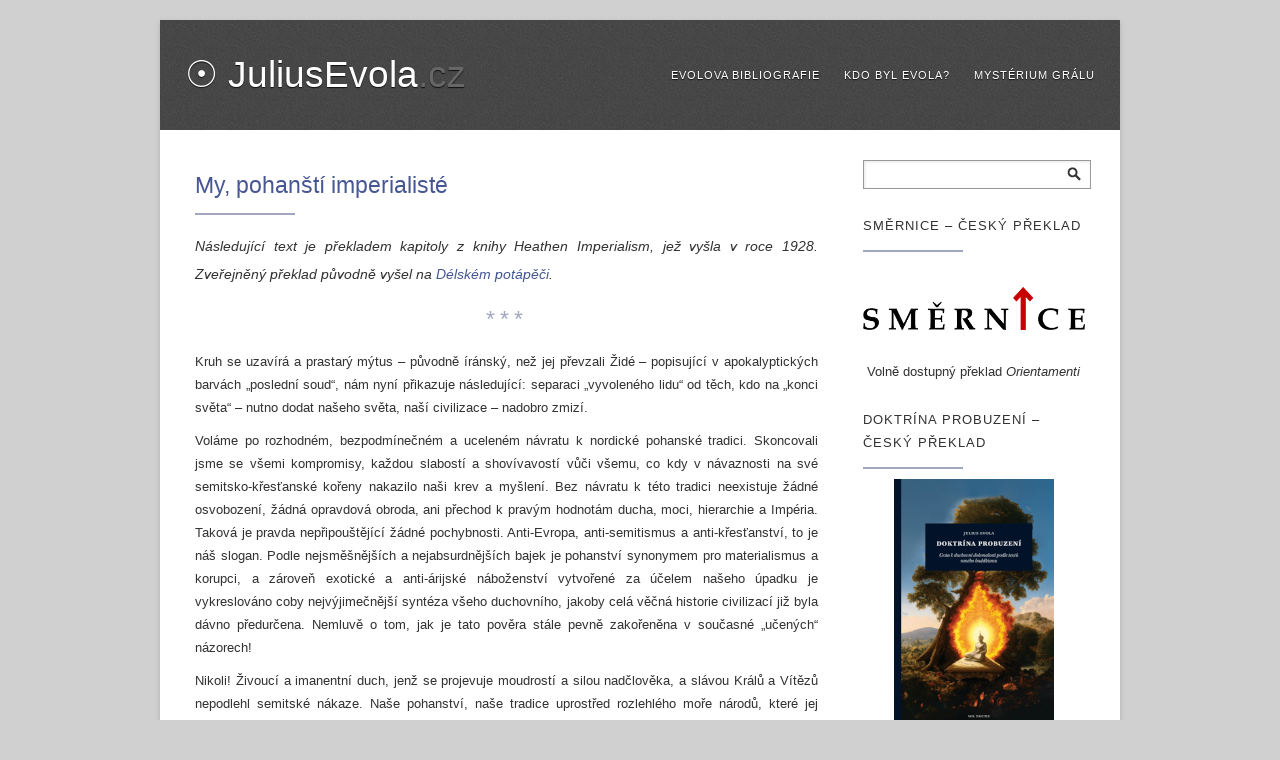

--- FILE ---
content_type: text/html; charset=UTF-8
request_url: https://www.juliusevola.cz/2012/08/26/my-pohansti-imperialiste/
body_size: 5726
content:
<!DOCTYPE html>
<html>
<head>
	<meta charset="utf-8">
	<title>My, pohanští imperialisté | JuliusEvola.cz</title>
	<!--[if lt IE 9]>
	<script src="https://www.juliusevola.cz/wp-content/themes/evola/js/html5.js"></script>
	<![endif]-->
	<link rel="stylesheet" type="text/css" href="https://www.juliusevola.cz/wp-content/themes/evola/reset.css">
	<link rel="stylesheet" type="text/css" href="https://www.juliusevola.cz/wp-content/themes/evola/style.css">
	<script src="https://www.juliusevola.cz/wp-includes/js/jquery/jquery.js"></script>
</head>
<body>
	<div id="shadow">
	<header>
		<h1><a href="https://www.juliusevola.cz">&#x2609; JuliusEvola<span id="dotcz">.cz</span></a></h1>
		<div id="menu-toggle" onclick="if(jQuery('.nav-menu').css('display')=='block'){jQuery('.nav-menu').css('display','none');}else{jQuery('.nav-menu').css('display','block');}"></div>
		<div class="nav-menu"><ul>
<li class="page_item page-item-508"><a href="https://www.juliusevola.cz/evolova-bibliografie/">Evolova bibliografie</a></li>
<li class="page_item page-item-510"><a href="https://www.juliusevola.cz/kdo-byl-evola/">Kdo byl Evola?</a></li>
<li class="page_item page-item-515"><a href="https://www.juliusevola.cz/mysterium-gralu/">Mystérium Grálu</a></li>
</ul></div>
	</header>

	<div id="content">
		
		<main>
<h1 class="underline">My, pohanští imperialisté</h1><p class="perex">Následující text je překladem kapitoly z knihy Heathen Imperialism, jež vyšla v roce 1928. Zveřejněný překlad původně vyšel na <a href="http://deliandiver.org/2011/04/my-pohansti-imperialiste.html" onclick="return!window.open(this.href)">Délském potápěči</a>.</p>
<p style="text-align:center" class="w-sep-short">***</p>
<p>Kruh se uzavírá a prastarý mýtus – původně íránský, než jej převzali Židé – popisující v apokalyptických barvách „poslední soud“, nám nyní přikazuje následující: separaci „vyvoleného lidu“ od těch, kdo na „konci světa“ – nutno dodat našeho světa, naší civilizace – nadobro zmizí.</p>
<p>Voláme po rozhodném, bezpodmínečném a uceleném návratu k nordické pohanské tradici. Skoncovali jsme se všemi kompromisy, každou slabostí a shovívavostí vůči všemu, co kdy v návaznosti na své semitsko-křesťanské kořeny nakazilo naši krev a myšlení. Bez návratu k této tradici neexistuje žádné osvobození, žádná opravdová obroda, ani přechod k pravým hodnotám ducha, moci, hierarchie a Impéria. Taková je pravda nepřipouštějící žádné pochybnosti. Anti-Evropa, anti-semitismus a anti-křesťanství, to je náš slogan. Podle nejsměšnějších a nejabsurdnějších bajek je pohanství synonymem pro materialismus a korupci, a zároveň exotické a anti-árijské náboženství vytvořené za účelem našeho úpadku je vykreslováno coby nejvýjimečnější syntéza všeho duchovního, jakoby celá věčná historie civilizací již byla dávno předurčena. Nemluvě o tom, jak je tato pověra stále pevně zakořeněna v současné „učených“ názorech!</p>
<p>Nikoli! Živoucí a imanentní duch, jenž se projevuje moudrostí a silou nadčlověka, a slávou Králů a Vítězů nepodlehl semitské nákaze. Naše pohanství, naše tradice uprostřed rozlehlého moře národů, které jej roznesly ze Severu na Jih a ze Západu na Východ, jej poznaly. A kdokoli, kdo se dnes postaví proti evropské chorobě a evropskému náboženství, není jeho popíračem, nýbrž naopak upevňovatelem – jediným, kdo skutečně chápe pravý smysl upevňování.<span id="more-47"></span></p>
<p>Proto jsme dnes svědky obnovy nordické pohanské tradice a voláním po restauraci jejích hodnot v rámci pohanského imperialismu. Osoba mluvčího a ostatních, kteří se k němu přidají ve stejném duchovním rozpoložení – stranou stojící, citově apatičtí a nekompromisně aristokratičtí v tomto světě obchodníků, porobených a deviantů – zmizí tváří v tvář této jedinečné realitě, která jejich prostřednictvím promlouvá k nezlomené a neporažené Evropě, k těm, kteří stále nesložili zbraně, k těm, kterým bude patřit zítřek.</p>
<p>Podaří se nám pochopit, že se nejedná o záležitost slov, utopií nebo romantického blouznění, nýbrž o nejpozitivnější a nejmocnější realitu, jež čeká, kdy bude exhumována všehoschopnými jedinci pomocí aktivity, v porovnání s níž vše, co dnes pro široké masy znamená „reakce“, nebude naprosto ničím? Rozpoznáme, že mnohatisícové šiky se tísní v temnotě v očekávání těch, kteří se postarají o jejich osvobození?</p>
<p>Vyměnit naši tradici za kteroukoli z nových pseudotradic nebo jinou ze západních myšlenkových koncepcí, z nichž všechny jsou nevyléčitelně nakaženy semitským duchem, by bylo jednou z nejabsurdnějších chyb. Prastaré síly naší rasy nás dnes v této rozhodující fázi v historii Západu naposledy staví před dilema: věrnost nebo zrada. Naše obnova je pouhou nicneříkající frází, pokud nebude v prvé řadě postavena na „solární“ obnově, obnově pohanské duchovnosti. Bylo by zcela zřetelným paradoxem se dovolávat obrany severské nebo římské tradice, aniž bychom nevedli v patrnosti ty síly, jež kdysi nemalou měrou přispěly k úpadku našich tradic – křísit ideál Impéria a nepovšimnout si, že semitsko-křesťanská vize světa, zbavena své masky, značí popření duchovních předpokladů pro Impérium. Bez ohledu na dílčí cíle, nahodilé zájmy, vášně a osobní či stranická pouta – kdo z těch, kteří jsou připraveni povstat na germánské a románské půdě, znovu pozvedne pochodeň nordické pohanské tradice?</p>
<p>Naléhavě voláme, musíme tak učinit. Nechceme ani pouze doufat, nebo rezignovat, ani podstoupit změny pod rouškou něčeho, co se za ně pouze samo považuje.</p>
<p>Takové jsou hodnoty, jež vyznáváme. Správné okolnosti a lidé se mohou objevit, jejich prostřednictvím pak budou nebo nebudou schopny vtisknout formu a obsah danému období i ve smyslu dočasných a pomíjivých věcí – to je však něčím, co nás vskutku nemusí až tak zajímat jako ty, jejichž pravda se zastaví před branami těchto možností.</p>
<div id="pagination"></div>		</main>
	
		<div id="sidebar">
		<aside id="search-3" class="widget-container widget_search"><form role="search" method="get" id="searchform" class="searchform" action="https://www.juliusevola.cz/">
				<div>
					<label class="screen-reader-text" for="s">Vyhledávání</label>
					<input type="text" value="" name="s" id="s" />
					<input type="submit" id="searchsubmit" value="Hledat" />
				</div>
			</form></aside><aside id="text-2" class="widget-container widget_text"><p class="widget-title underline">Směrnice &#8211; český překlad</p>			<div class="textwidget"><div style="text-align:center">
<a href="https://archive.org/details/Evola_Smernice" target="_blank" rel="noopener"><br />
<img decoding="async" src="https://www.juliusevola.cz/wp-content/uploads/2019/11/smernice.png" style="width:100%;margin-bottom:1em"><br />
</a></p>
<p style="margin-bottom:0">Volně dostupný překlad <i>Orientamenti</i></p>
</div>
</div>
		</aside><aside id="custom_html-4" class="widget_text widget-container widget_custom_html"><p class="widget-title underline">Doktrína probuzení &#8211; český překlad</p><div class="textwidget custom-html-widget"><div style="text-align:center">
<img src="https://www.juliusevola.cz/wp-content/uploads/2023/03/doktrina.jpg" alt="Doktrína probuzení">
<p>Český překlad knihy <i>La dottrina del risveglio</i>. K zakoupení:
<a href="https://www.heureka.cz/?h%5Bfraze%5D=doktr%C3%ADna+probuzen%C3%AD" target="_blank" rel="noopener">CZ</a> nebo
<a href="https://www.heureka.sk/?h%5Bfraze%5D=doktr%C3%ADna+probuzen%C3%AD" target="_blank" rel="noopener">SK</a>
</p>
</div></div></aside><aside id="categories-3" class="widget-container widget_categories"><p class="widget-title underline">Rubriky</p>
			<ul>
					<li class="cat-item cat-item-2"><a href="https://www.juliusevola.cz/category/civilta-americana/">Civilta americana</a> (1)
</li>
	<li class="cat-item cat-item-3"><a href="https://www.juliusevola.cz/category/clanky/">Články</a> (33)
</li>
	<li class="cat-item cat-item-4"><a href="https://www.juliusevola.cz/category/doktrina-probuzeni/">Doktrína probuzení</a> (2)
</li>
	<li class="cat-item cat-item-5"><a href="https://www.juliusevola.cz/category/hermeticka-tradice/">Hermetická tradice</a> (1)
</li>
	<li class="cat-item cat-item-6"><a href="https://www.juliusevola.cz/category/jezdit-na-tygru/">Jezdit na tygru</a> (1)
</li>
	<li class="cat-item cat-item-7"><a href="https://www.juliusevola.cz/category/joga-moci/">Jóga moci</a> (2)
</li>
	<li class="cat-item cat-item-8"><a href="https://www.juliusevola.cz/category/lide-uprostred-trosek/">Lidé uprostřed trosek</a> (3)
</li>
	<li class="cat-item cat-item-9"><a href="https://www.juliusevola.cz/category/meditace-na-vrcholcich/">Meditace na vrcholcích</a> (2)
</li>
	<li class="cat-item cat-item-10"><a href="https://www.juliusevola.cz/category/metafyzika-sexu/">Metafyzika sexu</a> (4)
</li>
	<li class="cat-item cat-item-11"><a href="https://www.juliusevola.cz/category/metafyzika-valky/">Metafyzika války</a> (3)
</li>
	<li class="cat-item cat-item-12"><a href="https://www.juliusevola.cz/category/mysterium-gralu/">Mystérium Grálu</a> (12)
</li>
	<li class="cat-item cat-item-13"><a href="https://www.juliusevola.cz/category/pohansky-imperialismus/">Pohanský imperialismus</a> (3)
</li>
	<li class="cat-item cat-item-14"><a href="https://www.juliusevola.cz/category/revolta-proti-modernimu-svetu/">Revolta proti modernímu světu</a> (4)
</li>
	<li class="cat-item cat-item-16"><a href="https://www.juliusevola.cz/category/uvod-do-magie/">Úvod do magie</a> (1)
</li>
	<li class="cat-item cat-item-17"><a href="https://www.juliusevola.cz/category/vybery-myslenek/">Výběry myšlenek</a> (3)
</li>
	<li class="cat-item cat-item-18"><a href="https://www.juliusevola.cz/category/zaklady-rasoveho-uceni/">Základy rasového učení</a> (1)
</li>
			</ul>

			</aside><aside id="tag_cloud-2" class="widget-container widget_tag_cloud"><p class="widget-title underline">Štítky</p><div class="tagcloud"><a href="https://www.juliusevola.cz/tag/animalni-ideal/" class="tag-cloud-link tag-link-20 tag-link-position-1" style="font-size: 11.230769230769pt;" aria-label="Animální ideál (2 položky)">Animální ideál</a>
<a href="https://www.juliusevola.cz/tag/askeze/" class="tag-cloud-link tag-link-23 tag-link-position-2" style="font-size: 11.230769230769pt;" aria-label="Askeze (2 položky)">Askeze</a>
<a href="https://www.juliusevola.cz/tag/buddhismus/" class="tag-cloud-link tag-link-25 tag-link-position-3" style="font-size: 11.230769230769pt;" aria-label="Buddhismus (2 položky)">Buddhismus</a>
<a href="https://www.juliusevola.cz/tag/byti/" class="tag-cloud-link tag-link-26 tag-link-position-4" style="font-size: 11.230769230769pt;" aria-label="Bytí (2 položky)">Bytí</a>
<a href="https://www.juliusevola.cz/tag/codreanu/" class="tag-cloud-link tag-link-28 tag-link-position-5" style="font-size: 11.230769230769pt;" aria-label="Codreanu (2 položky)">Codreanu</a>
<a href="https://www.juliusevola.cz/tag/dech/" class="tag-cloud-link tag-link-30 tag-link-position-6" style="font-size: 8pt;" aria-label="Dech (1 položka)">Dech</a>
<a href="https://www.juliusevola.cz/tag/duchovni-rad/" class="tag-cloud-link tag-link-32 tag-link-position-7" style="font-size: 8pt;" aria-label="Duchovní řád (1 položka)">Duchovní řád</a>
<a href="https://www.juliusevola.cz/tag/devajana/" class="tag-cloud-link tag-link-31 tag-link-position-8" style="font-size: 8pt;" aria-label="Dévajána (1 položka)">Dévajána</a>
<a href="https://www.juliusevola.cz/tag/eckhart/" class="tag-cloud-link tag-link-33 tag-link-position-9" style="font-size: 8pt;" aria-label="Eckhart (1 položka)">Eckhart</a>
<a href="https://www.juliusevola.cz/tag/evropa/" class="tag-cloud-link tag-link-34 tag-link-position-10" style="font-size: 13.384615384615pt;" aria-label="Evropa (3 položky)">Evropa</a>
<a href="https://www.juliusevola.cz/tag/gral/" class="tag-cloud-link tag-link-35 tag-link-position-11" style="font-size: 11.230769230769pt;" aria-label="Grál (2 položky)">Grál</a>
<a href="https://www.juliusevola.cz/tag/gurdzijev/" class="tag-cloud-link tag-link-36 tag-link-position-12" style="font-size: 8pt;" aria-label="Gurdžijev (1 položka)">Gurdžijev</a>
<a href="https://www.juliusevola.cz/tag/horolezectvi/" class="tag-cloud-link tag-link-37 tag-link-position-13" style="font-size: 11.230769230769pt;" aria-label="Horolezectví (2 položky)">Horolezectví</a>
<a href="https://www.juliusevola.cz/tag/hrdinstvi/" class="tag-cloud-link tag-link-38 tag-link-position-14" style="font-size: 16.615384615385pt;" aria-label="Hrdinství (5 položek)">Hrdinství</a>
<a href="https://www.juliusevola.cz/tag/hyperborea/" class="tag-cloud-link tag-link-39 tag-link-position-15" style="font-size: 8pt;" aria-label="Hyperborea (1 položka)">Hyperborea</a>
<a href="https://www.juliusevola.cz/tag/kalijuga/" class="tag-cloud-link tag-link-44 tag-link-position-16" style="font-size: 13.384615384615pt;" aria-label="Kalijuga (3 položky)">Kalijuga</a>
<a href="https://www.juliusevola.cz/tag/mithraismus/" class="tag-cloud-link tag-link-49 tag-link-position-17" style="font-size: 11.230769230769pt;" aria-label="Mithraismus (2 položky)">Mithraismus</a>
<a href="https://www.juliusevola.cz/tag/muz/" class="tag-cloud-link tag-link-81 tag-link-position-18" style="font-size: 8pt;" aria-label="Muž (1 položka)">Muž</a>
<a href="https://www.juliusevola.cz/tag/nacionalni-socialismus/" class="tag-cloud-link tag-link-52 tag-link-position-19" style="font-size: 11.230769230769pt;" aria-label="Nacionální socialismus (2 položky)">Nacionální socialismus</a>
<a href="https://www.juliusevola.cz/tag/nietzsche/" class="tag-cloud-link tag-link-54 tag-link-position-20" style="font-size: 11.230769230769pt;" aria-label="Nietzsche (2 položky)">Nietzsche</a>
<a href="https://www.juliusevola.cz/tag/pitrijana/" class="tag-cloud-link tag-link-56 tag-link-position-21" style="font-size: 8pt;" aria-label="Pitrijána (1 položka)">Pitrijána</a>
<a href="https://www.juliusevola.cz/tag/pohanstvi/" class="tag-cloud-link tag-link-57 tag-link-position-22" style="font-size: 16.615384615385pt;" aria-label="Pohanství (5 položek)">Pohanství</a>
<a href="https://www.juliusevola.cz/tag/probuzeni/" class="tag-cloud-link tag-link-58 tag-link-position-23" style="font-size: 13.384615384615pt;" aria-label="Probuzení (3 položky)">Probuzení</a>
<a href="https://www.juliusevola.cz/tag/sexualita/" class="tag-cloud-link tag-link-61 tag-link-position-24" style="font-size: 18.769230769231pt;" aria-label="Sexualita (7 položek)">Sexualita</a>
<a href="https://www.juliusevola.cz/tag/slovo/" class="tag-cloud-link tag-link-62 tag-link-position-25" style="font-size: 8pt;" aria-label="Slovo (1 položka)">Slovo</a>
<a href="https://www.juliusevola.cz/tag/smrt/" class="tag-cloud-link tag-link-63 tag-link-position-26" style="font-size: 8pt;" aria-label="Smrt (1 položka)">Smrt</a>
<a href="https://www.juliusevola.cz/tag/ss/" class="tag-cloud-link tag-link-64 tag-link-position-27" style="font-size: 11.230769230769pt;" aria-label="SS (2 položky)">SS</a>
<a href="https://www.juliusevola.cz/tag/stoicismus/" class="tag-cloud-link tag-link-65 tag-link-position-28" style="font-size: 8pt;" aria-label="Stoicismus (1 položka)">Stoicismus</a>
<a href="https://www.juliusevola.cz/tag/strom/" class="tag-cloud-link tag-link-67 tag-link-position-29" style="font-size: 11.230769230769pt;" aria-label="Strom (2 položky)">Strom</a>
<a href="https://www.juliusevola.cz/tag/stud/" class="tag-cloud-link tag-link-68 tag-link-position-30" style="font-size: 11.230769230769pt;" aria-label="Stud (2 položky)">Stud</a>
<a href="https://www.juliusevola.cz/tag/stred/" class="tag-cloud-link tag-link-66 tag-link-position-31" style="font-size: 15.179487179487pt;" aria-label="Střed (4 položky)">Střed</a>
<a href="https://www.juliusevola.cz/tag/svet-tradice/" class="tag-cloud-link tag-link-69 tag-link-position-32" style="font-size: 8pt;" aria-label="Svět Tradice (1 položka)">Svět Tradice</a>
<a href="https://www.juliusevola.cz/tag/tantra/" class="tag-cloud-link tag-link-80 tag-link-position-33" style="font-size: 8pt;" aria-label="Tantra (1 položka)">Tantra</a>
<a href="https://www.juliusevola.cz/tag/transcendence/" class="tag-cloud-link tag-link-71 tag-link-position-34" style="font-size: 8pt;" aria-label="Transcendence (1 položka)">Transcendence</a>
<a href="https://www.juliusevola.cz/tag/ungern-sternberg/" class="tag-cloud-link tag-link-72 tag-link-position-35" style="font-size: 8pt;" aria-label="Ungern-Sternberg (1 položka)">Ungern-Sternberg</a>
<a href="https://www.juliusevola.cz/tag/valka/" class="tag-cloud-link tag-link-73 tag-link-position-36" style="font-size: 16.615384615385pt;" aria-label="Válka (5 položek)">Válka</a>
<a href="https://www.juliusevola.cz/tag/vule/" class="tag-cloud-link tag-link-75 tag-link-position-37" style="font-size: 8pt;" aria-label="Vůle (1 položka)">Vůle</a>
<a href="https://www.juliusevola.cz/tag/zen/" class="tag-cloud-link tag-link-77 tag-link-position-38" style="font-size: 8pt;" aria-label="Zen (1 položka)">Zen</a>
<a href="https://www.juliusevola.cz/tag/arijci/" class="tag-cloud-link tag-link-21 tag-link-position-39" style="font-size: 13.384615384615pt;" aria-label="Árijci (3 položky)">Árijci</a>
<a href="https://www.juliusevola.cz/tag/cistota/" class="tag-cloud-link tag-link-27 tag-link-position-40" style="font-size: 8pt;" aria-label="Čistota (1 položka)">Čistota</a>
<a href="https://www.juliusevola.cz/tag/ctyri-veky/" class="tag-cloud-link tag-link-29 tag-link-position-41" style="font-size: 11.230769230769pt;" aria-label="Čtyři věky (2 položky)">Čtyři věky</a>
<a href="https://www.juliusevola.cz/tag/rim/" class="tag-cloud-link tag-link-59 tag-link-position-42" style="font-size: 11.230769230769pt;" aria-label="Řím (2 položky)">Řím</a>
<a href="https://www.juliusevola.cz/tag/rise/" class="tag-cloud-link tag-link-60 tag-link-position-43" style="font-size: 18.769230769231pt;" aria-label="Říše (7 položek)">Říše</a>
<a href="https://www.juliusevola.cz/tag/zelezna-garda/" class="tag-cloud-link tag-link-76 tag-link-position-44" style="font-size: 11.230769230769pt;" aria-label="Železná garda (2 položky)">Železná garda</a>
<a href="https://www.juliusevola.cz/tag/zena/" class="tag-cloud-link tag-link-78 tag-link-position-45" style="font-size: 22pt;" aria-label="Žena (11 položek)">Žena</a></div>
</aside><aside id="custom_html-2" class="widget_text widget-container widget_custom_html"><p class="widget-title underline">Kontakt na redakci</p><div class="textwidget custom-html-widget"><b style="font-size:1.2em;text-align-center">redakce (at) juliusevola (dot) cz</b></div></aside><aside id="custom_html-3" class="widget_text widget-container widget_custom_html"><p class="widget-title underline">Odkazy</p><div class="textwidget custom-html-widget"><ul class="blogroll">
<li><a href="http://www.cakravartin.com/" target="_blank" rel="noopener">Čakravartin.com</a></li>
<li><a href="https://deliandiver.org/" target="_blank" rel="noopener">Délský potápěč</a></li>
<li><a href="http://www.gornahoor.net/" target="_blank" rel="noopener">Gornahoor Press</a></li>
<li><a href="https://novahrdost.wordpress.com/" target="_blank" rel="noopener">Hrdost</a></li>
<li><a href="https://radicalrevival.wordpress.com/" target="_blank" rel="noopener">Radikální Obrození</a></li>
<li><a href="https://www.solnoctis.sk/" target="_blank" rel="noopener">Sol Noctis</a></li>
</ul></div></aside>		</div>
		
		<div class="clear"></div>
	
	</div>
	</div>

	<footer>
		<p id="contact">Copyright &copy; 2026 JuliusEvola.cz</p>
	</footer>

</body>
</html>


--- FILE ---
content_type: text/css
request_url: https://www.juliusevola.cz/wp-content/themes/evola/style.css
body_size: 1735
content:
/*
Theme Name: JuliusEvola.cz
Version: 1.0
*/

@charset "utf-8";
@import url(http://fonts.googleapis.com/css?family=Open+Sans:400,600,300,700&subset=latin,latin-ext);

* {
	outline: none;
}
html {
	background: #d0d0d0;
}
body {
	color: #333333;
	font-family: 'Roboto', 'Open Sans', Arial, sans-serif;
	font-size: 13px;
	line-height: 1.8;
	margin: auto;
	margin-bottom: 40px;
	margin-top: 20px;
	text-align: justify;
	max-width: 960px;	
}
a {
	color: #475794;
	text-decoration: none;
}
a:hover {
	text-decoration: underline;
}
p {
	margin-bottom: 10px;
}
h1 {	font-size: 1.8em;}
h2 {	font-size: 1.6em;}
h3 {	font-size: 1.4em;}
h4 {	font-size: 1.2em;}
h5 {	font-size: 1.0em;}
h6 {	font-size: 1.0em;}
h1, h2, h3, h4, h5, h6 {
	color: #475794;
	line-height: 1.3em;
	padding-bottom: 10px;
	padding-top: 20px;
}
h2.h2-loop {
	font-size: 1.8em;
}
h1.archive-heading {
	font-size: 1.1em;
}
td {
	padding: 3px;
}
i,em {
	font-style: italic;
}
b,strong {
	font-weight: bold;
}
sup {
	font-size: 0.75em;
	vertical-align: top;
}
blockquote {
	border-left: solid 2px #a1a7be;
	font-size: 1.1em;
	font-style: italic;
	margin: 25px;
	margin-right: 40px;
	padding-left: 20px;
}
#shadow {
	box-shadow: 0 2px 5px rgba(100, 100, 100, 0.3);
}
header {
	background: url("layout/header.png");
	color: white;
	height: 60px;
	padding: 25px;
	text-shadow: 0 1px 1px #111;
}
header h1 {
	float: left;
	font-size: 37px;
	font-weight: 100;
	height: 60px;
	line-height: 60px;
	padding: 0px;
}
header h1 a {
	color: white;
}
header h1 a:hover {
	text-decoration: none;
	text-shadow: 0 1px 2px #000000;
}
span#dotcz {
	color: #666;
}
#menu-toggle {
	display: none;
}
.nav-menu {
	float: right;
	height: 60px;
	line-height: 60px;
}
.nav-menu li {
	display: inline-block;
	font-size: 11px;
	letter-spacing: 1px;
	padding-left: 20px;
	text-transform: uppercase;
}
.nav-menu li a {
	color: white;
}
div#content {
	background: white;
	padding: 35px;
	padding-top: 30px;
}
main {
	float: left;
	margin-top: -10px;
	width: 70%;
}
main ul, main ol {	margin-left: 30px; }
main ul li {		list-style: disc; }
main ol li {		list-style: decimal; }
div#pagination {
	font-size: 17pt;
	text-align: center;
}
div#pagination .page-numbers {
	padding: 4px;
}
ol#footnotes {
	font-size: 0.8em;
}
ol#footnotes li {
	margin-bottom: 8px;
}
.source-link {
	font-family: monospace;
	font-size: 1.0em;
	padding-bottom: 20px;
	padding-top: 20px;
}
span.page-numbers.current {
	font-weight: bold;
}
article {
	margin-bottom: 40px;
	position: relative;
}
div#sidebar {
	float: right;
	text-align: left;
	width: 25%;
}
div#sidebar aside {
	margin-bottom: 25px;
}
.widget-title {
	letter-spacing: 1px;
	text-transform: uppercase;
}
.widget_categories li {
	color: #999999;
	text-align: right;
}
.widget_categories li a {
	float: left;
}
.tagcloud {
	line-height: 1.8em;
	text-align: left;
}
.blogroll li, .widget_categories li {
	padding: 2px;
}
.blogroll a {
	background: url(layout/external.png) no-repeat left center;
	padding-left: 20px;
}
#searchform {
	position: relative;
}
#searchform label {
	display: none;
}
#searchform #s {
	border: solid 1px #999999;
	box-shadow: inset 1px 1px 3px rgba(0,0,0,0.1);
	height: 25px;
	line-height: 25px;
	text-indent: 5px;
	width: 100%;
}
#searchform #s:focus {
	box-shadow: inset 1px 1px 3px rgba(0,0,0,0.2);
}
#searchform #searchsubmit {
	background: url(layout/search.png) no-repeat center center;
	border: none;
	color: transparent;
	height: 26px;
	position: absolute;
	right: 0px;
	top: 1px;
	width: 24px;
}
#categories span {
	color: #aaaaaa;
	float: right;
}
footer {
	padding: 20px;
	text-align: center;
}
.clear {
	clear: both;
}
.more {
	color: #999999;
	padding-top: 10px;
}
.more a {
	font-weight: bold;
}

.meta {
	font-size: 0.8em;
	padding-left: 20px;	
}
.meta, .meta a {
	color: #999999;
	font-weight: normal;
}
h1:after, h2:after, h3:after, h4:after, h5:after, .underline:after {
	display: block;
	height: 2px;
	width: 100px;
	background: #434f7d;
	opacity: 0.5;
	content: "";
	margin-bottom: 7px;
	margin-top: 13px;
}
header h1:after {
	display: none;
}
.underline a:hover {
	text-decoration: none;
}
table {
	width: 100%;
}
table.bibliography tbody {
	border: solid 1px #cfd7ee;
}
table.bibliography tr:nth-child(even) {
	background: #e9edf6;
}
table.bibliography tr td:nth-child(1) {
	text-align: center;
	width: 60px;
}
table.bibliography tbody tr td:nth-child(2) {
}
p.perex {
	font-size: 1.1em;
	font-style: italic;
	font-weight: 100;
	line-height: 2.0;
}
.perex i {
	font-weight: bold;
}
.w-sep-short, .w-sep-long, .w-ellipsis {
	color: #a1a7be;
	font-size: 1.8em;
	font-weight: 100;
	letter-spacing: 5px;
	margin: 10px;
}
.page-nr {
	color: #a1a7be;
	display: block;
	font-size: 1.5em;
	font-weight: 100;
	margin-bottom: 1em;
	text-align: right;
}




@media screen and (max-width: 780px) {
	body {
		margin: 0;
		text-align: left;
		width: 100%;
	}
	h1 {	font-size: 1.5em;}
	h2 {	font-size: 1.3em;}
	h3 {	font-size: 1.2em;}
	h4 {	font-size: 1.1em;}
	h5 {	font-size: 1.0em;}
	h6 {	font-size: 1.0em;}
	p {	text-align: justify;}
	header {
		height: auto;
		padding: 15px;
	}
	header h1 {
		float: none;
		font-size: 28px;
		width: 100%;
	}
	#menu-toggle {
		background: url('layout/menu-toggle.png') no-repeat center;
		cursor: pointer;
		display: block;
		height: 65px;
		position: absolute;
		right: 0;
		top: 15px;
		width: 60px;
	}
	.nav-menu {
		background: url('layout/menu.png');
		display: none;
		float: none;
		height: auto;
		margin: -15px;
		margin-top: 15px;
	}
	.nav-menu li {
		border-bottom: solid 1px rgba(100,100,100,0.2);
		display: block;
		font-size: 0.9em;
		letter-spacing: 0;
		line-height: 2.0em;
		text-transform: none;
	}
	main {
		float: none;
		margin-top: -10px;
		width: 100%;
	}
	div#sidebar {
		float: none;
		margin-top: 50px;
		width: 100%;
	}
}

@media screen and (max-width: 500px) {
	p {
		text-align: left;
	}
	.meta {
		display: block;
		padding-left: 0;
	}
}
